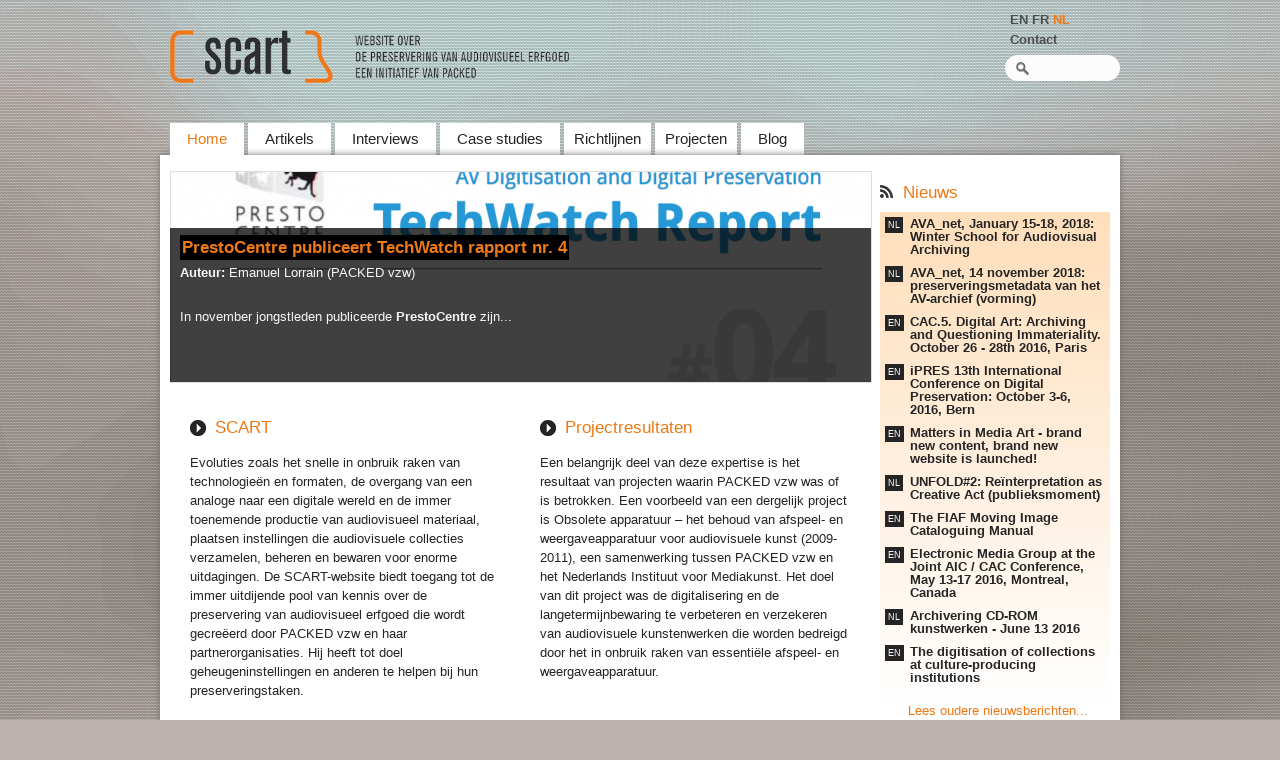

--- FILE ---
content_type: text/html; charset=utf-8
request_url: https://www.scart.be/
body_size: 15781
content:
<!DOCTYPE html PUBLIC "-//W3C//DTD XHTML+RDFa 1.0//EN" "http://www.w3.org/MarkUp/DTD/xhtml-rdfa-1.dtd">
<html xmlns="http://www.w3.org/1999/xhtml" xml:lang="nl" version="XHTML+RDFa 1.0" dir="ltr"
  xmlns:fb="http://www.facebook.com/2008/fbml"
  xmlns:content="http://purl.org/rss/1.0/modules/content/"
  xmlns:dc="http://purl.org/dc/terms/"
  xmlns:foaf="http://xmlns.com/foaf/0.1/"
  xmlns:og="http://ogp.me/ns#"
  xmlns:rdfs="http://www.w3.org/2000/01/rdf-schema#"
  xmlns:sioc="http://rdfs.org/sioc/ns#"
  xmlns:sioct="http://rdfs.org/sioc/types#"
  xmlns:skos="http://www.w3.org/2004/02/skos/core#"
  xmlns:xsd="http://www.w3.org/2001/XMLSchema#">

<head profile="http://www.w3.org/1999/xhtml/vocab">
  <meta http-equiv="Content-Type" content="text/html; charset=utf-8" />
<meta name="Generator" content="Drupal 7 (http://drupal.org)" />
<link rel="alternate" type="application/rss+xml" title="Scart - a website on audiovisual heritage by packed RSS" href="https://www.scart.be/?q=nl/rss.xml" />
<link rel="shortcut icon" href="https://www.scart.be/sites/all/themes/blacksea/favicon.ico" type="image/vnd.microsoft.icon" />
  <title>Scart - a website on audiovisual heritage by packed</title>
  <style type="text/css" media="all">
@import url("https://www.scart.be/modules/system/system.base.css?qvxspg");
@import url("https://www.scart.be/modules/system/system.menus.css?qvxspg");
@import url("https://www.scart.be/modules/system/system.messages.css?qvxspg");
@import url("https://www.scart.be/modules/system/system.theme.css?qvxspg");
</style>
<style type="text/css" media="all">
@import url("https://www.scart.be/sites/all/modules/views_slideshow/views_slideshow.css?qvxspg");
@import url("https://www.scart.be/misc/ui/jquery.ui.core.css?qvxspg");
@import url("https://www.scart.be/misc/ui/jquery.ui.theme.css?qvxspg");
@import url("https://www.scart.be/misc/ui/jquery.ui.accordion.css?qvxspg");
</style>
<style type="text/css" media="all">
@import url("https://www.scart.be/modules/aggregator/aggregator.css?qvxspg");
@import url("https://www.scart.be/modules/book/book.css?qvxspg");
@import url("https://www.scart.be/sites/all/modules/cest_display/cest_display_style.css?qvxspg");
@import url("https://www.scart.be/modules/comment/comment.css?qvxspg");
@import url("https://www.scart.be/modules/field/theme/field.css?qvxspg");
@import url("https://www.scart.be/sites/all/modules/footnotes/footnotes.css?qvxspg");
@import url("https://www.scart.be/modules/node/node.css?qvxspg");
@import url("https://www.scart.be/modules/search/search.css?qvxspg");
@import url("https://www.scart.be/modules/user/user.css?qvxspg");
@import url("https://www.scart.be/modules/forum/forum.css?qvxspg");
@import url("https://www.scart.be/sites/all/modules/views/css/views.css?qvxspg");
@import url("https://www.scart.be/sites/all/modules/ckeditor/css/ckeditor.css?qvxspg");
</style>
<style type="text/css" media="all">
@import url("https://www.scart.be/sites/all/modules/ctools/css/ctools.css?qvxspg");
@import url("https://www.scart.be/sites/all/modules/lightbox2/css/lightbox.css?qvxspg");
@import url("https://www.scart.be/sites/all/modules/views_slideshow/contrib/views_slideshow_cycle/views_slideshow_cycle.css?qvxspg");
@import url("https://www.scart.be/modules/locale/locale.css?qvxspg");
@import url("https://www.scart.be/sites/all/themes/blacksea/css/default.css?qvxspg");
@import url("https://www.scart.be/sites/all/themes/blacksea/css/style1.css?qvxspg");
@import url("https://www.scart.be/sites/all/themes/blacksea/css/custom.css?qvxspg");
</style>
<style type="text/css" media="all">
@import url("https://www.scart.be/sites/all/themes/blacksea/css/font-awesome.css?qvxspg");
@import url("https://www.scart.be/sites/all/themes/blacksea/css/font-awesome-ie7.css?qvxspg");
@import url("https://www.scart.be/sites/all/themes/blacksea/css/colorbox.css?qvxspg");
@import url("https://www.scart.be/sites/all/themes/blacksea/css/jquery.capty.css?qvxspg");
</style>
  
  <script type="text/javascript">

  var _gaq = _gaq || [];
  _gaq.push(['_setAccount', 'UA-35952657-1']);
  _gaq.push(['_setDomainName', 'scart.be']);
  _gaq.push(['_trackPageview']);

  (function() {
    var ga = document.createElement('script'); ga.type = 'text/javascript'; ga.async = true;
    ga.src = ('https:' == document.location.protocol ? 'https://ssl' : 'http://www') + '.google-analytics.com/ga.js';
    var s = document.getElementsByTagName('script')[0]; s.parentNode.insertBefore(ga, s);
  })();

</script>
  
  <script type="text/javascript" src="https://www.scart.be/misc/jquery.js?v=1.4.4"></script>
<script type="text/javascript" src="https://www.scart.be/misc/jquery.once.js?v=1.2"></script>
<script type="text/javascript" src="https://www.scart.be/misc/drupal.js?qvxspg"></script>
<script type="text/javascript" src="https://www.scart.be/misc/ui/jquery.ui.core.min.js?v=1.8.7"></script>
<script type="text/javascript" src="https://www.scart.be/misc/ui/jquery.ui.widget.min.js?v=1.8.7"></script>
<script type="text/javascript" src="https://www.scart.be/sites/all/modules/views_slideshow/js/views_slideshow.js?v=1.0"></script>
<script type="text/javascript" src="https://www.scart.be/misc/jquery.cookie.js?v=1.0"></script>
<script type="text/javascript" src="https://www.scart.be/misc/jquery.form.js?v=2.52"></script>
<script type="text/javascript" src="https://www.scart.be/misc/ui/jquery.ui.accordion.min.js?v=1.8.7"></script>
<script type="text/javascript" src="https://www.scart.be/misc/ajax.js?v=7.59"></script>
<script type="text/javascript" src="https://www.scart.be/sites/all/themes/blacksea/js/scripts.js?qvxspg"></script>
<script type="text/javascript" src="https://www.scart.be/sites/all/modules/lightbox2/js/lightbox.js?1768962906"></script>
<script type="text/javascript" src="https://www.scart.be/sites/all/libraries/jquery.cycle/jquery.cycle.all.js?qvxspg"></script>
<script type="text/javascript" src="https://www.scart.be/sites/all/modules/views_slideshow/contrib/views_slideshow_cycle/js/views_slideshow_cycle.js?qvxspg"></script>
<script type="text/javascript" src="https://www.scart.be/sites/all/modules/views/js/base.js?qvxspg"></script>
<script type="text/javascript" src="https://www.scart.be/misc/progress.js?v=7.59"></script>
<script type="text/javascript" src="https://www.scart.be/sites/all/modules/views/js/ajax_view.js?qvxspg"></script>
<script type="text/javascript">
<!--//--><![CDATA[//><!--
jQuery(document).ready(function(){jQuery("#accordion").accordion();});
//--><!]]>
</script>
<script type="text/javascript" src="https://www.scart.be/sites/all/themes/blacksea/js/superfish.js?qvxspg"></script>
<script type="text/javascript">
<!--//--><![CDATA[//><!--
jQuery.extend(Drupal.settings, {"basePath":"\/","pathPrefix":"nl\/","wysiwyg":{"configs":{"tinymce":{"format2":{"forced_root_block":false,"force_br_newlines":true,"force_p_newlines":false}}}},"ajaxPageState":{"theme":"blacksea","theme_token":"OlQgcdU1V-tPJYxLodE65Sj2dc5RyE24XK17RXkdjok","js":{"0":1,"misc\/jquery.js":1,"misc\/jquery.once.js":1,"misc\/drupal.js":1,"misc\/ui\/jquery.ui.core.min.js":1,"misc\/ui\/jquery.ui.widget.min.js":1,"sites\/all\/modules\/views_slideshow\/js\/views_slideshow.js":1,"misc\/jquery.cookie.js":1,"misc\/jquery.form.js":1,"misc\/ui\/jquery.ui.accordion.min.js":1,"misc\/ajax.js":1,"sites\/all\/themes\/blacksea\/js\/scripts.js":1,"sites\/all\/modules\/lightbox2\/js\/lightbox.js":1,"sites\/all\/libraries\/jquery.cycle\/jquery.cycle.all.js":1,"sites\/all\/modules\/views_slideshow\/contrib\/views_slideshow_cycle\/js\/views_slideshow_cycle.js":1,"sites\/all\/modules\/views\/js\/base.js":1,"misc\/progress.js":1,"sites\/all\/modules\/views\/js\/ajax_view.js":1,"1":1,"sites\/all\/themes\/blacksea\/js\/superfish.js":1},"css":{"modules\/system\/system.base.css":1,"modules\/system\/system.menus.css":1,"modules\/system\/system.messages.css":1,"modules\/system\/system.theme.css":1,"sites\/all\/modules\/views_slideshow\/views_slideshow.css":1,"misc\/ui\/jquery.ui.core.css":1,"misc\/ui\/jquery.ui.theme.css":1,"misc\/ui\/jquery.ui.accordion.css":1,"modules\/aggregator\/aggregator.css":1,"modules\/book\/book.css":1,"sites\/all\/modules\/cest_display\/cest_display_style.css":1,"modules\/comment\/comment.css":1,"modules\/field\/theme\/field.css":1,"sites\/all\/modules\/footnotes\/footnotes.css":1,"modules\/node\/node.css":1,"modules\/search\/search.css":1,"modules\/user\/user.css":1,"modules\/forum\/forum.css":1,"sites\/all\/modules\/views\/css\/views.css":1,"sites\/all\/modules\/ckeditor\/css\/ckeditor.css":1,"sites\/all\/modules\/ctools\/css\/ctools.css":1,"sites\/all\/modules\/lightbox2\/css\/lightbox.css":1,"sites\/all\/modules\/views_slideshow\/contrib\/views_slideshow_cycle\/views_slideshow_cycle.css":1,"modules\/locale\/locale.css":1,"sites\/all\/themes\/blacksea\/css\/default.css":1,"sites\/all\/themes\/blacksea\/css\/style1.css":1,"sites\/all\/themes\/blacksea\/css\/custom.css":1,"sites\/all\/themes\/blacksea\/css\/font-awesome.css":1,"sites\/all\/themes\/blacksea\/css\/font-awesome-ie7.css":1,"sites\/all\/themes\/blacksea\/css\/colorbox.css":1,"sites\/all\/themes\/blacksea\/css\/jquery.capty.css":1}},"lightbox2":{"rtl":"0","file_path":"\/(\\w\\w\/)public:\/","default_image":"\/sites\/all\/modules\/lightbox2\/images\/brokenimage.jpg","border_size":10,"font_color":"000","box_color":"fff","top_position":"","overlay_opacity":"0.8","overlay_color":"000","disable_close_click":true,"resize_sequence":0,"resize_speed":400,"fade_in_speed":400,"slide_down_speed":600,"use_alt_layout":false,"disable_resize":false,"disable_zoom":false,"force_show_nav":false,"show_caption":true,"loop_items":false,"node_link_text":"View Image Details","node_link_target":false,"image_count":"Image !current of !total","video_count":"Video !current of !total","page_count":"Page !current of !total","lite_press_x_close":"press \u003Ca href=\u0022#\u0022 onclick=\u0022hideLightbox(); return FALSE;\u0022\u003E\u003Ckbd\u003Ex\u003C\/kbd\u003E\u003C\/a\u003E to close","download_link_text":"","enable_login":false,"enable_contact":false,"keys_close":"c x 27","keys_previous":"p 37","keys_next":"n 39","keys_zoom":"z","keys_play_pause":"32","display_image_size":"original","image_node_sizes":"()","trigger_lightbox_classes":"","trigger_lightbox_group_classes":"","trigger_slideshow_classes":"","trigger_lightframe_classes":"","trigger_lightframe_group_classes":"","custom_class_handler":0,"custom_trigger_classes":"","disable_for_gallery_lists":true,"disable_for_acidfree_gallery_lists":true,"enable_acidfree_videos":true,"slideshow_interval":5000,"slideshow_automatic_start":true,"slideshow_automatic_exit":true,"show_play_pause":true,"pause_on_next_click":false,"pause_on_previous_click":true,"loop_slides":false,"iframe_width":600,"iframe_height":400,"iframe_border":1,"enable_video":false},"viewsSlideshow":{"clone_of_slide-block_1":{"methods":{"goToSlide":["viewsSlideshowPager","viewsSlideshowSlideCounter","viewsSlideshowCycle"],"nextSlide":["viewsSlideshowPager","viewsSlideshowSlideCounter","viewsSlideshowCycle"],"pause":["viewsSlideshowControls","viewsSlideshowCycle"],"play":["viewsSlideshowControls","viewsSlideshowCycle"],"previousSlide":["viewsSlideshowPager","viewsSlideshowSlideCounter","viewsSlideshowCycle"],"transitionBegin":["viewsSlideshowPager","viewsSlideshowSlideCounter"],"transitionEnd":[]},"paused":0}},"viewsSlideshowCycle":{"#views_slideshow_cycle_main_clone_of_slide-block_1":{"num_divs":20,"id_prefix":"#views_slideshow_cycle_main_","div_prefix":"#views_slideshow_cycle_div_","vss_id":"clone_of_slide-block_1","effect":"fade","transition_advanced":0,"timeout":5000,"speed":700,"delay":0,"sync":1,"random":0,"pause":1,"pause_on_click":0,"play_on_hover":0,"action_advanced":0,"start_paused":0,"remember_slide":0,"remember_slide_days":1,"pause_in_middle":0,"pause_when_hidden":0,"pause_when_hidden_type":"full","amount_allowed_visible":"","nowrap":0,"pause_after_slideshow":0,"fixed_height":1,"items_per_slide":1,"wait_for_image_load":1,"wait_for_image_load_timeout":3000,"cleartype":0,"cleartypenobg":0,"advanced_options":"{}"}},"views":{"ajax_path":"\/?q=nl\/views\/ajax","ajaxViews":{"views_dom_id:e9fe425eba69ba03bb15b9dda2b2fd55":{"view_name":"frontpage_articles","view_display_id":"block","view_args":"","view_path":"node","view_base_path":null,"view_dom_id":"e9fe425eba69ba03bb15b9dda2b2fd55","pager_element":0}}},"urlIsAjaxTrusted":{"\/?q=nl\/views\/ajax":true,"\/":true}});
//--><!]]>
</script>
  
  <script src="https://ajax.googleapis.com/ajax/libs/jquery/1.4.2/jquery.min.js" type="text/javascript"></script>
  <script src="sites/all/themes/blacksea/js/jquery.colorbox.js" type="text/javascript"></script>
    <script src="sites/all/themes/blacksea/js/jquery.capty.js" type="text/javascript"></script>

<script type="text/javascript">
 

$(document).ready(function() {
   //merge footnotes
   $('.field-name-field-introduction .footnotes').clone().insertBefore('.footnotes:last');
   $('.field-name-field-introduction .footnotes').remove();
   $('.footnotes:eq(1)').css("border","none");
   
   $('#main-menu .active').parent().css({'z-index':'100','position':'relative'});
   $('#main-menu .superfish .superfish .active').parent().css({'z-index':'0','position':'static'});

   
   if($('body').is('.node-type-interview-scart')){
   	$(".superfish a:contains('Interviews'), .superfish a:contains('Entretiens')").css({'color':'#ED7914'}).parent().addClass('active-menu').css({'z-index':'100','position':'relative'});
   }
   if($('body').is('.node-type-scart-article')){
   	$(".superfish a:contains('Articles'), .superfish a:contains('Artikels')").css({'color':'#ED7914'}).parent().addClass('active-menu').css({'z-index':'100','position':'relative'});
   }
   if($('body').is('.node-type-case-study')){
   	$(".superfish a:contains('Case studies'), .superfish a:contains('Études de cas')").css({'color':'#ED7914'}).parent().addClass('active-menu').css({'z-index':'100','position':'relative'});
   }
   /* no anchor, but span */
   if($('body').is('.page-node-157, .page-node-159, .page-node-161')){
   	$(".superfish span:contains('Projets'), .superfish span:contains('Projects'), .superfish span:contains('Projecten')").css({'color':'#ED7914'}).parent().css({'z-index':'100','position':'relative'});
   }
   if($('body').is('.node-type-book')){
   	$(".superfish span:contains('Guidelines'), .superfish span:contains('Richtlijnen'), .superfish span:contains('Guides')").css({'color':'#ED7914'}).parent().css({'z-index':'100','position':'relative'});
   }
   
   $(".scartshow_intro a:contains('+++')").css('display','none');
   
   // languages =>
   if($('body').is('.i18n-nl')){
   	$("a:contains('+++')").text('Lees meer').addClass('scart_more');
   	$("#frontpage_list .view-footer a:contains('archive++')").text('Lees oudere nieuwsberichten...');
   }
   else if($('body').is('.i18n-fr')){
   	$("a:contains('+++')").text('Lire la suite').addClass('scart_more');;
   	$("#frontpage_list .view-footer a:contains('archive++')").text('Voir les anciennes actualités...');
   }
   else if($('body').is('.i18n-en')){
   	$("a:contains('+++')").text('Read more').addClass('scart_more');
   	$("#frontpage_list .view-footer a:contains('archive++')").text('Read older news items ...');

   } 
   
  
  	$(".scart-news-created:contains('English'), .scart-news-created:contains('Engels')").text('EN');
    $(".scart-news-created:contains('Dutch'), .scart-news-created:contains('Nederlands')").text('NL');
    $(".scart-news-created:contains('French'), .scart-news-created:contains('Frans')").text('FR');
   
  
  // geen lightbox in sidebar ...   
  $('.sidebar-second-inner a.original_image').removeClass('original_image').removeAttr('href'); 
  
  // lightbox mbv colorbox
  $("a.original_image").click(function(event) {
   event.preventDefault();
  	
 	$(this).colorbox({ opacity:0.5 , rel:'group1' });
    
	}); 
  
  // replaces html entities in alt tags
  $('.node img[rel$="lightbox"]').each(function() { 
    	var alt = $(this).attr('alt'); 
    	alt = alt.replace(/&lt;/g,"<");
    	alt = alt.replace(/&gt;/g,">");
    	$(this).attr('alt', alt);	
	});
  // remove lightbox from logos sidebar

	
  // captions mbv capty
   $('.node-type-interview-scart img[rel$="lightbox"], .node-type-guidelines img[rel$="lightbox"],   .node-type-scart-article img[rel$="lightbox"], .node-type-case-study img[rel$="lightbox"], .node-type-news img[rel$="lightbox"]').capty(
   	{
   		height:   70
   	}
   );
   // no captions in sidebar
   $('.sidebar-second-inner div.capty-caption').removeClass('capty-caption').text(' ').attr('style',''); 
   $('.sidebar-second-inner div.capty-image').removeClass('capty-image'); 
   $('.sidebar-second-inner div.capty-wrapper').removeClass('capty-wrapper').attr('style',''); 
   
   
  
  $('#frontpage_list .block-title').prepend('<a id="rss-link" href="http://www.scart.be/?q=rss-nieuws.xml"><i class="icon-rss"></i></a>');
  
  //show obsolete equipment block
  if ($(".node-type-interview-scart .taxonomy a:contains('obsolete equipment'), .node-type-interview-scart .taxonomy a:contains('obsolete_equipment')").length) {
  	$('#logo-OE').css('display','block');
  } 
  
 });
</script>
  
 

	<script type="text/javascript">
		jQuery(document).ready(function(){
	$('.accordion2 .head').click(function() {
		$(this).next().toggle('slow');
		return false;
	}).next().hide();
});
	</script>

	
     
  <style type="text/css">
  body { font-family: Arial, Helvetica, sans-serif; font-size: 0.8em; } 
</style>
  
<style type="text/css">
  
      .width-wrapper { width: 960px; }
		#slideshow  .views-field-title { max-width: 960px; }
		#slideshow  .views-field-body { max-width: 960px; }
		
    
/*-- No Sidebars --*/  
  
  body.no-sidebars #main-content { 
    width: 960px; 
  }
  
/*-- Two Sidebars --*/  
  
  body.two-sidebars #main-content { 
    width: 500px; 
	  margin: 0 -680px 0 180px; 
  }

  body.two-sidebars #main-content-inner { 
    padding-left: 0px; 
  }

  body.two-sidebars .sidebar-first { 
    margin-left: 0;
    margin-right: -180px;
    width: 180px; 
  }

  body.two-sidebars .sidebar-second { 
    margin-left: 680px;
    margin-right: -960px;
    width: 280px; 
  }

/*-- Left Sidebar --*/  

  body.sidebar-first #main-content { 
    width: 780px;
    margin-left: 180px; 
    margin-right: -960px; 
  }
  
  body.sidebar-first .sidebar-first { 
    margin-left: 0;
    margin-right: -180px;
    width: 180px; 
  }
  
/*-- Right Sidebar --*/  
  
  body.sidebar-second #main-content { 
    width: 680px;
	margin-left: 0;
    margin-right: -680px; 
  }
  
  body.sidebar-second .sidebar-second { 
    margin-left: 680px;
    margin-right: -960px;
    width: 280px; 
  }

</style>

	


</head>
<body class="html front not-logged-in no-sidebars page-node i18n-nl" >
  
  <div id="skip-link">
    <a href="#main-content" class="element-invisible element-focusable">Skip to main content</a>
  </div>
  
       
  	  <div id="page-wrapper"><div id="page-wrapper-inner">

<!-- User Menu -->
            

 
<div id="header-slideshow-wrapper">

<!-- Header --> 
    <div id="header-wrapper"> 
    <!-- TODO<div id="scart_red2">
    	
    </div>-->
    <div class="width-wrapper"><div class="header-wrapper-inner clearfix">
      
              <div id="site-logo">
          	
       <a href="/?q=nl"><img src="sites/all/themes/blacksea/images/logo_scart_website_nl_79.png" alt="logo SCART - Website over de preservaring van audiovisueel erfgoed - een initiatief van PACKED vzw"/></a> 	
          
        </div>
      	 
    
       
      
            
          
      
      
<!-- Logo/Primary-Links/Search -->	

    
   <div id="header_box_scart">
   	<div id="header_box_scart_inner">
          <div id="language_switcher_scart" class="language_switcher_scart"><div class="section">
          <div class="region region-language-switcher-scart">
    <div id="block-locale-language" class="block block-locale"><div class="block-inner clearfix">

   
      
  <div class="content"><div class="content-inner">
    <ul class="language-switcher-locale-url"><li class="en first"><a href="/?q=en" class="language-link" xml:lang="en">EN</a></li>
<li class="fr"><a href="/?q=fr" class="language-link" xml:lang="fr">FR</a></li>
<li class="nl last active"><a href="/?q=nl" class="language-link active" xml:lang="nl">NL</a></li>
</ul>  </div></div>

</div></div> <!-- /block-inner, /block -->  </div>
      </div></div> <!-- /.section, /#sidebar-first -->
        <div id="search-box">
	  <div class="region region-search-box-scart">
    <div id="block-search-form" class="block block-search"><div class="block-inner clearfix">

   
      
  <div class="content"><div class="content-inner">
    <form action="/" method="post" id="search-block-form" accept-charset="UTF-8"><div><div class="container-inline">
      <h2 class="element-invisible">Search form</h2>
    <div class="form-item form-type-textfield form-item-search-block-form">
  <label class="element-invisible" for="edit-search-block-form--2">Zoeken </label>
 <input title="Enter the terms you wish to search for." type="text" id="edit-search-block-form--2" name="search_block_form" value="" size="15" maxlength="128" class="form-text" />
</div>
<div class="form-actions form-wrapper" id="edit-actions"><input type="submit" id="edit-submit" name="op" value="Zoeken" class="form-submit" /></div><input type="hidden" name="form_build_id" value="form-aSv3GFaO-Saua41s15pAEydvI0NBmZ7o9evDAbsjDg8" />
<input type="hidden" name="form_id" value="search_block_form" />
</div>
</div></form>  </div></div>

</div></div> <!-- /block-inner, /block -->  </div>
    </div>
    <div id="contact_scart">
    <a href="https://meemoo.be/en/Contact" target="_blank">Contact</a>
	</div>
   </div>
   </div>
    
    
    
    </div></div></div><!-- /header-wrapper -->   
   
</div>   
    

<!-- Top User Regions -->
		
    
<!-- Middle Wrapper -->  

    <div id="middle-wrapper">
			     
        <div id="main-menu">
            <div class="region region-main-menu">
    <div id="block-system-main-menu" class="block block-system block-menu"><div class="block-inner clearfix">

   
        <h3 class="title block-title"><span>Main menu</span></h3>
      
  <div class="content"><div class="content-inner">
    <ul class="menu"><li class="first leaf"><a href="/?q=nl" title="" class="active">Home</a></li>
<li class="leaf"><a href="/?q=nl/scart-articles" title="">Artikels</a></li>
<li class="leaf"><a href="/?q=nl/interview-page" title="">Interviews</a></li>
<li class="leaf"><a href="/?q=nl/case-studies" title="">Case studies</a></li>
<li class="expanded nolink"><span>Richtlijnen</span><ul class="menu"><li class="first last leaf"><a href="/?q=nl/content/imap-preserveringshandboek">imap preserveringshandboek</a></li>
</ul></li>
<li class="expanded nolink"><span>Projecten</span><ul class="menu"><li class="first leaf"><a href="/?q=nl/node/1962" title="">Resurrection Lab</a></li>
<li class="leaf"><a href="/?q=nl/content/samenwerking-viaa" title="">Samenwerking VIAA</a></li>
<li class="leaf"><a href="/?q=nl/content/digitising-contemporary-art">Digitising Contemporary Art</a></li>
<li class="leaf"><a href="/?q=nl/content/obsolete-apparatuur">Obsolete apparatuur</a></li>
<li class="leaf"><a href="/?q=nl/content/archipel">Archipel</a></li>
<li class="leaf"><a href="/?q=nl/content/videowerk-danny-matthys" title="Videowerk Danny Matthys">Videowerk Danny Matthys</a></li>
<li class="last leaf"><a href="/?q=nl/content/office-baroque">Office Baroque</a></li>
</ul></li>
<li class="last leaf"><a href="https://www.scart.be/blog" title="">Blog</a></li>
</ul>  </div></div>

</div></div> <!-- /block-inner, /block -->  </div>
        </div>
       
    	<div class="width-wrapper clearfix">	  

     	<!-- Slideshow Region -->
 	<div id="main-content-inner">
 		
 	      <div id="frontpage_list" class="frontpage_list">
      	<div id="frontpage-list-inner">
          <div class="region region-frontpage-list">
    <div id="block-views-frontpage_articles-block" class="block block-views"><div class="block-inner clearfix">

   
        <h3 class="title block-title"><span>Nieuws</span></h3>
      
  <div class="content"><div class="content-inner">
    <div class="view view-frontpage-articles view-id-frontpage_articles view-display-id-block front-articles view-dom-id-e9fe425eba69ba03bb15b9dda2b2fd55">
        
  
  
      <div class="view-content">
        <div class="views-row views-row-1 views-row-odd views-row-first scart-news-item">
      
  <div class="views-field views-field-language">        <span class="field-content"><span class="scart-news-title scart-news-title-icon"><span class="scart-news-created">(Nederlands)</span></span> <div class="scart-news-title scart-news-title-value"><a href="/?q=nl/content/avanet-january-15-18-2018-winter-school-audiovisual-archiving">AVA_net, January 15-18, 2018: Winter School for Audiovisual Archiving</a> </div></span>  </div>  </div>
  <div class="views-row views-row-2 views-row-even scart-news-item">
      
  <div class="views-field views-field-language">        <span class="field-content"><span class="scart-news-title scart-news-title-icon"><span class="scart-news-created">(Nederlands)</span></span> <div class="scart-news-title scart-news-title-value"><a href="/?q=nl/content/avanet-14-november-2018-preserveringsmetadata-van-het-av-archief-vorming">AVA_net, 14 november 2018: preserveringsmetadata van het AV-archief (vorming)</a> </div></span>  </div>  </div>
  <div class="views-row views-row-3 views-row-odd scart-news-item">
      
  <div class="views-field views-field-language">        <span class="field-content"><span class="scart-news-title scart-news-title-icon"><span class="scart-news-created">(Engels)</span></span> <div class="scart-news-title scart-news-title-value"><a href="/?q=en/content/cac5-digital-art-archiving-and-questioning-immateriality-october-26-28th-2016-paris">CAC.5. Digital Art: Archiving and Questioning Immateriality. October 26 - 28th 2016, Paris</a> </div></span>  </div>  </div>
  <div class="views-row views-row-4 views-row-even scart-news-item">
      
  <div class="views-field views-field-language">        <span class="field-content"><span class="scart-news-title scart-news-title-icon"><span class="scart-news-created">(Engels)</span></span> <div class="scart-news-title scart-news-title-value"><a href="/?q=en/content/ipres-13th-international-conference-digital-preservation-october-3-6-2016-bern">iPRES 13th International Conference on Digital Preservation: October 3-6, 2016, Bern</a> </div></span>  </div>  </div>
  <div class="views-row views-row-5 views-row-odd scart-news-item">
      
  <div class="views-field views-field-language">        <span class="field-content"><span class="scart-news-title scart-news-title-icon"><span class="scart-news-created">(Engels)</span></span> <div class="scart-news-title scart-news-title-value"><a href="/?q=en/content/matters-media-art-brand-new-content-brand-new-website-launched">Matters in Media Art - brand new content, brand new website is launched!</a> </div></span>  </div>  </div>
  <div class="views-row views-row-6 views-row-even scart-news-item">
      
  <div class="views-field views-field-language">        <span class="field-content"><span class="scart-news-title scart-news-title-icon"><span class="scart-news-created">(Nederlands)</span></span> <div class="scart-news-title scart-news-title-value"><a href="/?q=nl/content/unfold2-re%C3%AFnterpretation-creative-act-publieksmoment">UNFOLD#2: Reïnterpretation as Creative Act (publieksmoment)</a> </div></span>  </div>  </div>
  <div class="views-row views-row-7 views-row-odd scart-news-item">
      
  <div class="views-field views-field-language">        <span class="field-content"><span class="scart-news-title scart-news-title-icon"><span class="scart-news-created">(Engels)</span></span> <div class="scart-news-title scart-news-title-value"><a href="/?q=en/content/fiaf-moving-image-cataloguing-manual">The FIAF Moving Image Cataloguing Manual</a> </div></span>  </div>  </div>
  <div class="views-row views-row-8 views-row-even scart-news-item">
      
  <div class="views-field views-field-language">        <span class="field-content"><span class="scart-news-title scart-news-title-icon"><span class="scart-news-created">(Engels)</span></span> <div class="scart-news-title scart-news-title-value"><a href="/?q=en/content/electronic-media-group-joint-aic-cac-conference-may-13-17-2016-montreal-canada">Electronic Media Group at the Joint AIC / CAC Conference, May 13-17 2016, Montreal, Canada</a> </div></span>  </div>  </div>
  <div class="views-row views-row-9 views-row-odd scart-news-item">
      
  <div class="views-field views-field-language">        <span class="field-content"><span class="scart-news-title scart-news-title-icon"><span class="scart-news-created">(Nederlands)</span></span> <div class="scart-news-title scart-news-title-value"><a href="/?q=nl/content/archivering-cd-rom-kunstwerken-june-13-2016">Archivering CD-ROM kunstwerken - June 13 2016</a> </div></span>  </div>  </div>
  <div class="views-row views-row-10 views-row-even views-row-last scart-news-item">
      
  <div class="views-field views-field-language">        <span class="field-content"><span class="scart-news-title scart-news-title-icon"><span class="scart-news-created">(Engels)</span></span> <div class="scart-news-title scart-news-title-value"><a href="/?q=en/content/digitisation-collections-culture-producing-institutions">The digitisation of collections at culture-producing institutions</a> </div></span>  </div>  </div>
    </div>
  
  
  
  
      <div class="view-footer">
      <p><a href="http://www.scart.be/?q=rss-nieuws.xml">archive++</a></p>
    </div>
  
  
</div>  </div></div>

</div></div> <!-- /block-inner, /block -->  </div>
      </div>
      </div><!-- /.section, /#sidebar-first -->
     
   


 	<div id="frontpage-container">
 	 		
      <div id="slideshow"><div class="slideshow-inner clearfix">     
          <div class="region region-slideshow">
    <div id="block-views-clone_of_slide-block" class="block block-views"><div class="block-inner clearfix">

   
        <h3 class="title block-title"><span>slide</span></h3>
      
  <div class="content"><div class="content-inner">
    <div class="view view-clone-of-slide view-id-clone_of_slide view-display-id-block scartshow view-dom-id-cb316c69e9c65f0f4cf3cfeec20fcfad">
        
  
  
      <div class="view-content">
      
  <div class="skin-default">
    
    <div id="views_slideshow_cycle_main_clone_of_slide-block_1" class="views_slideshow_cycle_main views_slideshow_main"><div id="views_slideshow_cycle_teaser_section_clone_of_slide-block_1" class="views-slideshow-cycle-main-frame views_slideshow_cycle_teaser_section">
  <div id="views_slideshow_cycle_div_clone_of_slide-block_1_0" class="views-slideshow-cycle-main-frame-row views_slideshow_cycle_slide views_slideshow_slide views-row-1 views-row-first views-row-odd" >
  <div class="views-slideshow-cycle-main-frame-row-item views-row views-row-0 views-row-odd views-row-first">
    
  <div class="views-field views-field-field-article-image">        <div class="field-content scartshow_image"><img typeof="foaf:Image" src="https://www.scart.be/sites/default/files/styles/image700x210/public/capture_decran_2017-02-14_a_11.36.20.png?itok=4SoIWUmw" width="700" height="210" alt="PrestoCentre TechWatch Report Cover." title="PrestoCentre TechWatch Report Cover." /></div>  </div>  
  <div class="views-field views-field-field-introduction">        <div class="field-content scartshow_intro"><div class="slideshow_introduction"><div class="slideshow_title"><a href="/?q=nl/content/prestocentre-publiceert-techwatch-rapport-nr%C2%A04">PrestoCentre publiceert TechWatch rapport nr. 4</a></div><p><strong>Auteur:</strong> Emanuel Lorrain (PACKED vzw)</p>
<p> </p>
<p>In november jongstleden publiceerde <a href="https://www.prestocentre.org/">PrestoCentre</a> zijn...</p></div></div>  </div></div>
</div>
<div id="views_slideshow_cycle_div_clone_of_slide-block_1_1" class="views-slideshow-cycle-main-frame-row views_slideshow_cycle_slide views_slideshow_slide views-row-2 views_slideshow_cycle_hidden views-row-even" >
  <div class="views-slideshow-cycle-main-frame-row-item views-row views-row-0 views-row-odd">
    
  <div class="views-field views-field-field-article-image">        <div class="field-content scartshow_image"><img typeof="foaf:Image" src="https://cb593ca2274aa1e79b84-e535f07f3766decb604a06a661a89f06.ssl.cf3.rackcdn.com/styles/image700x210/rcf/interviews/chatonsky_slideshow.jpg?itok=_p3wiMT8" width="700" height="210" alt="Installation view of &#039;My Hard Drive Experiencing Some Strange Noises&#039; (2007) by Grégory Chatonsky. Credits: chatonsky.net." title="Installation view of &#039;My Hard Drive Experiencing Some Strange Noises&#039; (2007) by Grégory Chatonsky. Credits: chatonsky.net." /></div>  </div>  
  <div class="views-field views-field-field-introduction">        <div class="field-content scartshow_intro"><div class="slideshow_introduction"><div class="slideshow_title"><a href="/?q=nl/content/interview-met-gr%C3%A9gory-chatonsky">Interview met Grégory Chatonsky</a></div><p><strong>Galerie de La Reine, Brussels, June </strong><strong>22, </strong><strong>2012</strong></p>
<p> </p>
<p>Grégory Chatonsky is a French artist who was born in Paris in 1971 and who works mainly with computer technology and the Internet. After studying philosophy at Paris-...</p></div></div>  </div></div>
</div>
<div id="views_slideshow_cycle_div_clone_of_slide-block_1_2" class="views-slideshow-cycle-main-frame-row views_slideshow_cycle_slide views_slideshow_slide views-row-3 views_slideshow_cycle_hidden views-row-odd" >
  <div class="views-slideshow-cycle-main-frame-row-item views-row views-row-0 views-row-odd">
    
  <div class="views-field views-field-field-article-image">        <div class="field-content scartshow_image"><img typeof="foaf:Image" src="https://cb593ca2274aa1e79b84-e535f07f3766decb604a06a661a89f06.ssl.cf3.rackcdn.com/styles/image700x210/rcf/a_las_cinco_view.png?itok=F4vMZe80" width="700" height="210" alt="Installation view of &#039;A las cinco de la tarde&#039; by Marie-Jo Lafontaine. Picture: Marie-Jo Lafontaine." title="Installation view of &#039;A las cinco de la tarde&#039; by Marie-Jo Lafontaine. Installation view of &#039;A las cinco de la tarde&#039; by Marie-Jo Lafontaine. Picture: Marie-Jo Lafontaine." /></div>  </div>  
  <div class="views-field views-field-field-introduction">        <div class="field-content scartshow_intro"><div class="slideshow_introduction"><div class="slideshow_title"><a href="/?q=nl/content/case-study-report-las-cinco-de-la-tarde-1984-marie-jo-lafontaine">Case study report: A las cinco de la tarde (1984, Marie-Jo Lafontaine)</a></div><p><strong>Artist:</strong> Marie-Jo Lafontaine</p>
<p><strong>Title: </strong>A las cinco de la tarde</p>
<p><strong>Date of creation:</strong> 1984</p>
<p><strong>Type:</strong> Video installation</p>
<p><strong>...</strong></p></div></div>  </div></div>
</div>
<div id="views_slideshow_cycle_div_clone_of_slide-block_1_3" class="views-slideshow-cycle-main-frame-row views_slideshow_cycle_slide views_slideshow_slide views-row-4 views_slideshow_cycle_hidden views-row-even" >
  <div class="views-slideshow-cycle-main-frame-row-item views-row views-row-0 views-row-odd">
    
  <div class="views-field views-field-field-article-image">        <div class="field-content scartshow_image"><img typeof="foaf:Image" src="https://cb593ca2274aa1e79b84-e535f07f3766decb604a06a661a89f06.ssl.cf3.rackcdn.com/styles/image700x210/rcf/interviews/slideshow_dave_rice.png?itok=8GrMPkyP" width="700" height="210" alt="interview_with_dave_rice" title="interview_with_dave_rice" /></div>  </div>  
  <div class="views-field views-field-field-introduction">        <div class="field-content scartshow_intro"><div class="slideshow_introduction"><div class="slideshow_title"><a href="/?q=nl/content/interview-met-dave-rice-cuny">Interview met Dave Rice (CUNY)</a></div><p><strong>Barbican Centre, London, July 27, 2014 &amp; e-mail correspondence.</strong></p>
<p> </p>
<p>Dave Rice is an audiovisual archivist and consultant based in New York City. He has worked for broadcasters such as Democracy Now! and Channel 13, and organisations like amongst others...</p></div></div>  </div></div>
</div>
<div id="views_slideshow_cycle_div_clone_of_slide-block_1_4" class="views-slideshow-cycle-main-frame-row views_slideshow_cycle_slide views_slideshow_slide views-row-5 views_slideshow_cycle_hidden views-row-odd" >
  <div class="views-slideshow-cycle-main-frame-row-item views-row views-row-0 views-row-odd">
    
  <div class="views-field views-field-field-article-image">        <div class="field-content scartshow_image"><img typeof="foaf:Image" src="https://cb593ca2274aa1e79b84-e535f07f3766decb604a06a661a89f06.ssl.cf3.rackcdn.com/styles/image700x210/rcf/graph_0.png?itok=XpLBx_-7" width="700" height="210" alt="Een schematische voorstelling van de omzetting van een analoog naar een discreet signaal." title="Een schematische voorstelling van de omzetting van een analoog naar een discreet signaal." /></div>  </div>  
  <div class="views-field views-field-field-introduction">        <div class="field-content scartshow_intro"><div class="slideshow_introduction"><div class="slideshow_title"><a href="/?q=nl/content/kwaliteitscriteria-voor-gedigitaliseerde-audio">Kwaliteitscriteria voor gedigitaliseerde audio</a></div><p><strong>Auteur:</strong> Rony Vissers (PACKED vzw)</p>
<p><strong>Publicatiedatum:</strong> mei 2014</p>
<p> </p>
<p>De digitaliseringsfirma die in opdracht van VIAA de audiocassettes en 1/4" reel-to-reel audiotapes digitaliseert, gebruikt een PCM (...</p></div></div>  </div></div>
</div>
<div id="views_slideshow_cycle_div_clone_of_slide-block_1_5" class="views-slideshow-cycle-main-frame-row views_slideshow_cycle_slide views_slideshow_slide views-row-6 views_slideshow_cycle_hidden views-row-even" >
  <div class="views-slideshow-cycle-main-frame-row-item views-row views-row-0 views-row-odd">
    
  <div class="views-field views-field-field-article-image">        <div class="field-content scartshow_image"><img typeof="foaf:Image" src="https://cb593ca2274aa1e79b84-e535f07f3766decb604a06a661a89f06.ssl.cf3.rackcdn.com/styles/image700x210/rcf/open_reel_audio.png?itok=zvd-ZzEW" width="700" height="210" alt="An open reel 1/4&quot; audio tape and its box. Picture: AMSAB." title="An open reel 1/4&quot; audio tape and its box. Picture: AMSAB." /></div>  </div>  
  <div class="views-field views-field-field-introduction">        <div class="field-content scartshow_intro"><div class="slideshow_introduction"><div class="slideshow_title"><a href="/?q=nl/content/beknopte-handleiding-voor-het-identificeren-van-analoge-audiotapeformaten">Beknopte handleiding voor het identificeren van analoge audiotapeformaten</a></div><p><strong>Auteur: Emanuel Lorrain (PACKED vzw)</strong></p>
<p><strong>Publicatiedatum: augustus 2013</strong></p>
<p> </p>
<p>Terwijl de magnetische opname reeds werd uitgevonden op het einde van de...</p></div></div>  </div></div>
</div>
<div id="views_slideshow_cycle_div_clone_of_slide-block_1_6" class="views-slideshow-cycle-main-frame-row views_slideshow_cycle_slide views_slideshow_slide views-row-7 views_slideshow_cycle_hidden views-row-odd" >
  <div class="views-slideshow-cycle-main-frame-row-item views-row views-row-0 views-row-odd">
    
  <div class="views-field views-field-field-article-image">        <div class="field-content scartshow_image"><img typeof="foaf:Image" src="https://cb593ca2274aa1e79b84-e535f07f3766decb604a06a661a89f06.ssl.cf3.rackcdn.com/styles/image700x210/rcf/interviews/wro_4.jpg?itok=74mUdh33" width="700" height="210" alt="Video cassettes digitised within the framework of the DCA project (photograph: WRO Art Center)." title="Video cassettes digitised within the framework of the DCA project (photograph: WRO Art Center)." /></div>  </div>  
  <div class="views-field views-field-field-introduction">        <div class="field-content scartshow_intro"><div class="slideshow_introduction"><div class="slideshow_title"><a href="/?q=nl/content/interview-met-bartek-korzeniowski-wro">Interview met Bartek Korzeniowski (WRO)</a></div><p><strong>FARO, Brussels, February 14, 2013</strong></p>
<p> </p>
<p>WRO was founded in 1989 as an international festival of media art, which has surpassed its role of being just a cyclical event, and since 1998 has been operating as the WRO Center for Media Art...</p></div></div>  </div></div>
</div>
<div id="views_slideshow_cycle_div_clone_of_slide-block_1_7" class="views-slideshow-cycle-main-frame-row views_slideshow_cycle_slide views_slideshow_slide views-row-8 views_slideshow_cycle_hidden views-row-even" >
  <div class="views-slideshow-cycle-main-frame-row-item views-row views-row-0 views-row-odd">
    
  <div class="views-field views-field-field-article-image">        <div class="field-content scartshow_image"><img typeof="foaf:Image" src="https://cb593ca2274aa1e79b84-e535f07f3766decb604a06a661a89f06.ssl.cf3.rackcdn.com/styles/image700x210/rcf/office-baroque_004_0.jpg?itok=i_-sgmEt" width="700" height="210" alt="© Cherica Convents &amp; Roger Steylaerts" title="© Cherica Convents &amp; Roger Steylaerts" /></div>  </div>  
  <div class="views-field views-field-field-introduction">        <div class="field-content scartshow_intro"><div class="slideshow_introduction"><div class="slideshow_title"><a href="/?q=nl/content/case-study-rapport-de-digitalisering-en-restauratie-van-de-film-office-baroque-een-project">Case study rapport: De digitalisering en restauratie van de film 'Office Baroque, een project...</a></div><p><strong>Realisator:</strong> Cherica Convents &amp; Roger Steylaerts</p>
<p><strong>Titel:</strong> Office Baroque, een project van Gordon Matta-Clark...</p></div></div>  </div></div>
</div>
<div id="views_slideshow_cycle_div_clone_of_slide-block_1_8" class="views-slideshow-cycle-main-frame-row views_slideshow_cycle_slide views_slideshow_slide views-row-9 views_slideshow_cycle_hidden views-row-odd" >
  <div class="views-slideshow-cycle-main-frame-row-item views-row views-row-0 views-row-odd">
    
  <div class="views-field views-field-field-article-image">        <div class="field-content scartshow_image"><img typeof="foaf:Image" src="https://www.scart.be/sites/default/files/styles/image700x210/public/slideshow_rocky_tiger_2.png?itok=xdkp-baQ" width="700" height="210" alt="Jacques Charlier, Rocky Tiger, 1971, 16mm film, zwart/wit, mono geluid, 3 min. 48 sec." title="Jacques Charlier, Rocky Tiger, 1971, 16mm film, zwart/wit, mono geluid, 3 min. 48 sec." /></div>  </div>  
  <div class="views-field views-field-field-introduction">        <div class="field-content scartshow_intro"><div class="slideshow_introduction"><div class="slideshow_title"><a href="/?q=nl/content/case-study-rapport-de-digitalisering-van-rocky-tiger-jacques-charlier-1971">Case study rapport: De digitalisering van Rocky Tiger (Jacques Charlier, 1971)</a></div><p><strong>Realisator:</strong> Jacques Charlier</p>
<p><strong>Titel:</strong> Rocky Tiger</p>
<p><strong>Creatiejaar:</strong> 1971</p>
<p><strong>Type:</strong> 16mm film</p>
<p><strong>...</strong></p></div></div>  </div></div>
</div>
<div id="views_slideshow_cycle_div_clone_of_slide-block_1_9" class="views-slideshow-cycle-main-frame-row views_slideshow_cycle_slide views_slideshow_slide views-row-10 views_slideshow_cycle_hidden views-row-even" >
  <div class="views-slideshow-cycle-main-frame-row-item views-row views-row-0 views-row-odd">
    
  <div class="views-field views-field-field-article-image">        <div class="field-content scartshow_image"><img typeof="foaf:Image" src="https://cb593ca2274aa1e79b84-e535f07f3766decb604a06a661a89f06.ssl.cf3.rackcdn.com/styles/image700x210/rcf/oe_image_2.jpg?itok=qPgfVo0e" width="700" height="210" alt="" /></div>  </div>  
  <div class="views-field views-field-field-introduction">        <div class="field-content scartshow_intro"><div class="slideshow_introduction"><div class="slideshow_title"><a href="/?q=nl/content/obsolete-apparatuur-een-onderzoeksproject-over-het-behoud-van-apparatuur-gebruikt">Obsolete Apparatuur: een onderzoeksproject over het behoud van apparatuur  gebruikt in...</a></div><p><strong>Auteur: Emanuel Lorrain (PACKED vzw)</strong></p>
<p><strong><strong>Gepubliceerd in </strong>'Digital Art Conservation. Preservation of Digital Art: Theory and...</strong></p></div></div>  </div></div>
</div>
<div id="views_slideshow_cycle_div_clone_of_slide-block_1_10" class="views-slideshow-cycle-main-frame-row views_slideshow_cycle_slide views_slideshow_slide views-row-11 views_slideshow_cycle_hidden views-row-odd" >
  <div class="views-slideshow-cycle-main-frame-row-item views-row views-row-0 views-row-odd">
    
  <div class="views-field views-field-field-article-image">        <div class="field-content scartshow_image"><img typeof="foaf:Image" src="https://cb593ca2274aa1e79b84-e535f07f3766decb604a06a661a89f06.ssl.cf3.rackcdn.com/styles/image700x210/rcf/interviews/yves_bernard.jpg?itok=T33ggNTx" width="700" height="210" alt="&lt;small&gt;&lt;i&gt;The 8-Bit Construction Set Atari Data&lt;/i&gt; by Paul B. Davis. Photo: iMAL.&lt;/small&gt;" /></div>  </div>  
  <div class="views-field views-field-field-introduction">        <div class="field-content scartshow_intro"><div class="slideshow_introduction"><div class="slideshow_title"><a href="/?q=nl/content/interview-met-yves-bernard-imal">Interview met Yves Bernard (iMAL)</a></div><p><strong>iMAL, Brussel, 19 augustus 2010</strong></p>
<p> </p>
<p>Yves Bernard is sinds 1999 de directeur van iMAL (interactive Media Art Laboratory), een centrum voor digitale cultuur en technologie in Brussel. iMAL organiseert sinds 2007 tentoonstellingen, lezingen, concerten en...</p></div></div>  </div></div>
</div>
<div id="views_slideshow_cycle_div_clone_of_slide-block_1_11" class="views-slideshow-cycle-main-frame-row views_slideshow_cycle_slide views_slideshow_slide views-row-12 views_slideshow_cycle_hidden views-row-even" >
  <div class="views-slideshow-cycle-main-frame-row-item views-row views-row-0 views-row-odd">
    
  <div class="views-field views-field-field-article-image">        <div class="field-content scartshow_image"><img typeof="foaf:Image" src="https://cb593ca2274aa1e79b84-e535f07f3766decb604a06a661a89f06.ssl.cf3.rackcdn.com/styles/image700x210/rcf/interviews/3909674328_a9bc2c9ce3_o.jpg?itok=EiUpkfV9" width="700" height="210" alt="picture of pcs" /></div>  </div>  
  <div class="views-field views-field-field-introduction">        <div class="field-content scartshow_intro"><div class="slideshow_introduction"><div class="slideshow_title"><a href="/?q=nl/content/interview-met-mathieu-charreyre-wda">Interview met Mathieu Charreyre (WDA)</a></div><p><strong>Maatschappelijke zetel van WDA, Parijs, 7 mei 2011</strong></p>
<p> </p>
<p>Met twee jeugdvrienden richtte Mathieu Charreyre in 1996 de vereniging WDA op met als ambitie het eerste Franse informaticamuseum stichten. Vandaag omvat WDA een collectie van meerdere...</p></div></div>  </div></div>
</div>
<div id="views_slideshow_cycle_div_clone_of_slide-block_1_12" class="views-slideshow-cycle-main-frame-row views_slideshow_cycle_slide views_slideshow_slide views-row-13 views_slideshow_cycle_hidden views-row-odd" >
  <div class="views-slideshow-cycle-main-frame-row-item views-row views-row-0 views-row-odd">
    
  <div class="views-field views-field-field-article-image">        <div class="field-content scartshow_image"><img typeof="foaf:Image" src="https://cb593ca2274aa1e79b84-e535f07f3766decb604a06a661a89f06.ssl.cf3.rackcdn.com/styles/image700x210/rcf/lorrain_fig_1_6.jpg?itok=YaG9Szcg" width="700" height="210" alt="(fig.1) Videostill uit de video in de installatie van Frank Theys, &lt;i&gt;Oratorium For Prepared Video Player And Eight Monitors" title="Videostill uit de video in de installatie van Frank Theys" /></div>  </div>  
  <div class="views-field views-field-field-introduction">        <div class="field-content scartshow_intro"><div class="slideshow_introduction"><div class="slideshow_title"><a href="/?q=nl/content/anatomie-van-het-analoge-het-behoud-van-de-video-installatie-oratorium-prepared-video-player">Anatomie van het analoge. Het behoud van de video-installatie 'Oratorium For Prepared Video...</a></div><p><strong>Auteur: Emanuel Lorrain (PACKED vzw)</strong></p>
<p><strong>Publicatiedatum: oktober 2011</strong></p>
<p> </p>
<p>Deze verhandeling geeft een...</p></div></div>  </div></div>
</div>
<div id="views_slideshow_cycle_div_clone_of_slide-block_1_13" class="views-slideshow-cycle-main-frame-row views_slideshow_cycle_slide views_slideshow_slide views-row-14 views_slideshow_cycle_hidden views-row-even" >
  <div class="views-slideshow-cycle-main-frame-row-item views-row views-row-0 views-row-odd">
    
  <div class="views-field views-field-field-article-image">        <div class="field-content scartshow_image"><img typeof="foaf:Image" src="https://cb593ca2274aa1e79b84-e535f07f3766decb604a06a661a89f06.ssl.cf3.rackcdn.com/styles/image700x210/rcf/interviews/liquidperceptron_1.jpg?itok=x3AwdKKI" width="700" height="210" alt="" /></div>  </div>  
  <div class="views-field views-field-field-introduction">        <div class="field-content scartshow_intro"><div class="slideshow_introduction"><div class="slideshow_title"><a href="/?q=nl/content/interview-met-tabea-lurk-en-juergen-enge">Interview met Tabea Lurk en Juergen Enge</a></div><p><strong>Brussel, 5 april 2011</strong></p>
<p> </p>
<p>Tabea Lurk en Juergen Enge zijn allebei docent, aan de Hochschule der Künste Bern in Zwitserland en aan Staatliche Hochschule für Gestaltung Karlsruhe in Duitsland. Sinds 2006 werken zij in het kader van...</p></div></div>  </div></div>
</div>
<div id="views_slideshow_cycle_div_clone_of_slide-block_1_14" class="views-slideshow-cycle-main-frame-row views_slideshow_cycle_slide views_slideshow_slide views-row-15 views_slideshow_cycle_hidden views-row-odd" >
  <div class="views-slideshow-cycle-main-frame-row-item views-row views-row-0 views-row-odd">
    
  <div class="views-field views-field-field-article-image">        <div class="field-content scartshow_image"><img typeof="foaf:Image" src="https://cb593ca2274aa1e79b84-e535f07f3766decb604a06a661a89f06.ssl.cf3.rackcdn.com/styles/image700x210/rcf/interviews/vectracom_part_1.jpg?itok=_nG3WVvV" width="700" height="210" alt="" /></div>  </div>  
  <div class="views-field views-field-field-introduction">        <div class="field-content scartshow_intro"><div class="slideshow_introduction"><div class="slideshow_title"><a href="/?q=nl/content/interview-met-bruno-burtre-vectracom">Interview met Bruno Burtre (VectraCom)</a></div><p><strong>Vectracom, La Plaine Saint-Denis, 11 oktober 2010</strong></p>
<p> </p>
<p>Bruno Burtre is commercieel directeur bij de firma VectraCom, dat in 1991 werd opgericht in Parijs door drie ex-ingenieurs van de Société Française de Production (SFP). Hij is bij...</p></div></div>  </div></div>
</div>
<div id="views_slideshow_cycle_div_clone_of_slide-block_1_15" class="views-slideshow-cycle-main-frame-row views_slideshow_cycle_slide views_slideshow_slide views-row-16 views_slideshow_cycle_hidden views-row-even" >
  <div class="views-slideshow-cycle-main-frame-row-item views-row views-row-0 views-row-odd">
    
  <div class="views-field views-field-field-article-image">        <div class="field-content scartshow_image"><img typeof="foaf:Image" src="https://cb593ca2274aa1e79b84-e535f07f3766decb604a06a661a89f06.ssl.cf3.rackcdn.com/styles/image700x210/rcf/interviews/electronic_board.jpg?itok=UnZpMDK6" width="700" height="210" alt="" /></div>  </div>  
  <div class="views-field views-field-field-introduction">        <div class="field-content scartshow_intro"><div class="slideshow_introduction"><div class="slideshow_title"><a href="/?q=nl/content/interview-met-ren%C3%A9-paquet-lac">Interview met René Paquet (LAC)</a></div><p><strong>Library and Archives Canada, Gatineau, 1 maart 2010</strong></p>
<p> </p>
<p>René Paquet werkte meer dan vijfentwintig jaar voor de Library and Archives Canada, gelegen in Gatinau, Quebec. Hij was er het merendeel van deze tijd verantwoordelijk voor de elektronische...</p></div></div>  </div></div>
</div>
<div id="views_slideshow_cycle_div_clone_of_slide-block_1_16" class="views-slideshow-cycle-main-frame-row views_slideshow_cycle_slide views_slideshow_slide views-row-17 views_slideshow_cycle_hidden views-row-odd" >
  <div class="views-slideshow-cycle-main-frame-row-item views-row views-row-0 views-row-odd">
    
  <div class="views-field views-field-field-article-image">        <div class="field-content scartshow_image"><img typeof="foaf:Image" src="https://cb593ca2274aa1e79b84-e535f07f3766decb604a06a661a89f06.ssl.cf3.rackcdn.com/styles/image700x210/rcf/default_images/logo.png?itok=w_86Ps78" width="700" height="210" alt="" /></div>  </div>  
  <div class="views-field views-field-field-introduction">        <div class="field-content scartshow_intro"><div class="slideshow_introduction"><div class="slideshow_title"><a href="/?q=nl/content/interview-met-joanna-phillips-guggenheim">Interview met Joanna Phillips (Guggenheim)</a></div><p><strong>Guggenheim Museum, New York, 10 mei 2010</strong></p>
<p> </p>
<p>Joanna Phillips is Associate Conservator of Contemporary Art in het Solomon R. Guggenheimmuseum in New York, waar ze zich toelegt op de conservatie van mediakunstwerken. Het...</p></div></div>  </div></div>
</div>
<div id="views_slideshow_cycle_div_clone_of_slide-block_1_17" class="views-slideshow-cycle-main-frame-row views_slideshow_cycle_slide views_slideshow_slide views-row-18 views_slideshow_cycle_hidden views-row-even" >
  <div class="views-slideshow-cycle-main-frame-row-item views-row views-row-0 views-row-odd">
    
  <div class="views-field views-field-field-article-image">        <div class="field-content scartshow_image"><img typeof="foaf:Image" src="https://cb593ca2274aa1e79b84-e535f07f3766decb604a06a661a89f06.ssl.cf3.rackcdn.com/styles/image700x210/rcf/interviews/labor_0.jpg?itok=kq44lwN7" width="700" height="210" alt="" /></div>  </div>  
  <div class="views-field views-field-field-introduction">        <div class="field-content scartshow_intro"><div class="slideshow_introduction"><div class="slideshow_title"><a href="/?q=nl/content/interview-met-christoph-blase-zkm">Interview met Christoph Blase (ZKM)</a></div><p><strong>Zentrum für Kunst und Medientechnologie (ZKM), Karlsruhe, 17 maart 2010</strong></p>
<p> </p>
<p>Christoph Blase werkt bij het Zentrum für Kunst und Medientechnologie (ZKM) in Karlsruhe waar hij het <em>Labor für antiquierte Videosysteme</em> (het Laboratorium voor...</p></div></div>  </div></div>
</div>
<div id="views_slideshow_cycle_div_clone_of_slide-block_1_18" class="views-slideshow-cycle-main-frame-row views_slideshow_cycle_slide views_slideshow_slide views-row-19 views_slideshow_cycle_hidden views-row-odd" >
  <div class="views-slideshow-cycle-main-frame-row-item views-row views-row-0 views-row-odd">
    
  <div class="views-field views-field-field-article-image">        <div class="field-content scartshow_image"><img typeof="foaf:Image" src="https://cb593ca2274aa1e79b84-e535f07f3766decb604a06a661a89f06.ssl.cf3.rackcdn.com/styles/image700x210/rcf/interviews/philips_1.jpg?itok=Pa3WNjrL" width="700" height="210" alt="" /></div>  </div>  
  <div class="views-field views-field-field-introduction">        <div class="field-content scartshow_intro"><div class="slideshow_introduction"><div class="slideshow_title"><a href="/?q=nl/content/interview-met-marc-vandeputte-philips">Interview met Marc Vandeputte (Philips)</a></div><p><strong>Philips, Brugge, 12 maart 2010</strong></p>
<p> </p>
<p>Marc Vandeputte is elektrotechnisch ingenieur bij Philips Innovative Applications in Brugge – waar Philips nieuwe televisietechnologie van wereldklasse ontwikkelt. Het Brugse Philips Innovative...</p></div></div>  </div></div>
</div>
<div id="views_slideshow_cycle_div_clone_of_slide-block_1_19" class="views-slideshow-cycle-main-frame-row views_slideshow_cycle_slide views_slideshow_slide views-row-20 views_slideshow_cycle_hidden views-row-last views-row-even" >
  <div class="views-slideshow-cycle-main-frame-row-item views-row views-row-0 views-row-odd">
    
  <div class="views-field views-field-field-article-image">        <div class="field-content scartshow_image"><img typeof="foaf:Image" src="https://cb593ca2274aa1e79b84-e535f07f3766decb604a06a661a89f06.ssl.cf3.rackcdn.com/styles/image700x210/rcf/interviews/img_1322.jpg?itok=Gpwi_7z9" width="700" height="210" alt="" /></div>  </div>  
  <div class="views-field views-field-field-introduction">        <div class="field-content scartshow_intro"><div class="slideshow_introduction"><div class="slideshow_title"><a href="/?q=nl/content/interview-met-mona-jimenez-nyu">Interview met Mona Jimenez (NYU)</a></div><p><strong>Tisch School of Arts, New York, 10 mei 2010</strong></p>
<p> </p>
<p>Mona Jimenez is Associate Arts Professor aan het Cinema Studies Department van de Tisch School of Arts waar ze momenteel de vakken ‘Videopreservering’, ‘Digitale preservering’ en ‘Omgaan met complexe media...</p></div></div>  </div></div>
</div>
</div>
</div>
      </div>
    </div>
  
  
  
  
  
  
</div>  </div></div>

</div></div> <!-- /block-inner, /block -->  </div>
      </div></div>
      <div id="slideshow_layer">
      </div>

      </div>
        
 
 
 	
     
 	</div>
 
		<div id="about" class="scart_content">
			<div id="about_scart"><h3>SCART</h3>Evoluties zoals het snelle in onbruik raken van technologieën en formaten, de overgang van een analoge naar een digitale wereld en de immer toenemende productie van audiovisueel materiaal, plaatsen instellingen die audiovisuele collecties verzamelen, beheren en bewaren voor enorme uitdagingen. De SCART-website biedt toegang tot de immer uitdijende pool van kennis over de preservering van audiovisueel erfgoed die wordt gecreëerd door PACKED vzw en haar partnerorganisaties. Hij heeft tot doel geheugeninstellingen en anderen te helpen bij hun preserveringstaken.</div>
			<div id="project_results"><h3>Projectresultaten</h3>Een belangrijk deel van deze expertise is het resultaat van projecten waarin PACKED vzw was of is betrokken. Een voorbeeld van een dergelijk project is Obsolete apparatuur – het behoud van afspeel- en weergaveapparatuur voor audiovisuele kunst (2009-2011), een samenwerking tussen PACKED vzw en het Nederlands Instituut voor Mediakunst. Het doel van dit project was de digitalisering en de langetermijnbewaring te verbeteren en verzekeren van audiovisuele kunstenwerken die worden bedreigd door het in onbruik raken van essentiële afspeel- en weergaveapparatuur.</div>
			<div id="about_packed"><h3>PACKED – expertisecentrum digitaal erfgoed</h3>PACKED vzw is van een kennisplatform voor de archivering en conservering van audiovisuele kunsten uitgegroeid tot een expertisecentrum voor digitaal cultureel erfgoed. In Vlaanderen en Brussel speelt het een belangrijke rol in het consolideren van de ontwikkeling van expertise met betrekking tot digitalisering en digitale archivering, en in het verspreiden van de vereiste expertise. Het expertisecentrum wil zo de kwaliteit en de doeltreffendheid van de acties op het vlak van digitalisering en digitale archivering in het ruime cultureel erfgoedveld verbeteren en bewaken. 
			Meer informatie over PACKED vzw vindt u op <a href="http://www.packed.be" target="_blank">www.packed.be</a>
			</div>
			
			
		</div>
		
		<div id="other_packed_websites"> 
		<p id="other_packed"><strong>Andere websites van PACKED vzw:</strong></p>
		<div id="other_logos">
			<a href="http://www.packed.be" target="_blank"><img id="logo-packed" src="sites/all/themes/blacksea/images/Packedlogo65.jpeg" alt="logo PACKED vzw"/></a> 	
			<a href="http://www.projectcest.be" target="_blank"><img id="logo-cest" src="sites/all/themes/blacksea/images/cest65.png" alt="logo project cest"/></a> 
			<a href="http://www.projecttracks.be" target="_blank"><img id="logo-tracks" src="sites/all/themes/blacksea/images/logo_tracks.svg" alt="logo project tracks"/></a> 
			<a href="http://www.dca-project.eu" target="_blank"><img id="logo-dca" src="sites/all/themes/blacksea/images/DCA_logo.png" alt="logo dca project"/></a>
			<a href="http://www.scoremodel.org/nl" target="_blank"><img id="logo-scoremodel" src="sites/all/themes/blacksea/images/scoremodel-logo-nl.png" alt="logo scoremodel"/></a> 

	
		</div>
			<p><i class="icon-circle-arrow-right arrow_other"></i><a href="http://www.packed.be">www.packed.be</a> | De website van PACKED vzw : Expertisecentrum Digitaal Erfgoed.</p>
			<p><i class="icon-circle-arrow-right arrow_other"></i><a href="http://www.projectCEST.be">www.projectCEST.be</a> | De website van het door PACKED vzw gecoördineerde CEST project ('Cultureel ErfgoedStandaarden Toolbox') dat als doel heeft cultureel erfgoedinstellingen te helpen bij het kiezen van de juiste standaarden voor het aanmaken, beheren en verspreiden van digitale collecties.</p>
			
			<p><i class="icon-circle-arrow-right arrow_other"></i><a href="http://www.projecttracks.be">www.projecttracks.be</a> |  De website van de door PACKED vzw gecoördineerde TRACKS-toolbox die als doel heeft kunstenaars en kunstenorganisaties te helpen bij de zorg voor het eigen archief en collectie(s).</p>


			<p><i class="icon-circle-arrow-right arrow_other"></i><a href="http://www.dca-project.eu">www.dca-project.eu</a> | De website van het Europese digitaliseringsproject Digitising Contemporary Art, gecoördineerd door PACKED vzw.</p>
			<p><i class="icon-circle-arrow-right arrow_other"></i><a href="http://www.scoremodel.org/nl">www.scoremodel.org</a> | Evaluatietool die de bedreigingen en risico's met betrekking tot de duurzaamheid van je digitale bestanden in kaart brengt.</p>

		</div>
		
		



  
   <!-- /middle-wrapper --> 
    	       
	</div> </div>
	<div id="ftr_container">
	<div id="ftr_scart">
		
	<a href="http://www.kunstenenerfgoed.be/" target="_blank"><img src="sites/all/themes/blacksea/images/vllog66.png" alt="logo vlaamse overheid" height="66" style="float: left;"/></a>
						<div id="footer_text">
			<span> Copyright © 2026 PACKED vzw / </span>
			<a href="http://www.scart.be/?q=nl/disclaimer-nl" target="_blank"> Legaal</a>
		</div>
					</div>
	</div>
	
    </div>
    
    
     
 

 		
			
		
  </div><!-- page-wrapper -->
  <script type="text/javascript">
<!--//--><![CDATA[//><!--
var _gaq=[["_setAccount","UA-35952657-1"],["_trackPageview"]];(function(d,t){var g=d.createElement(t),s=d.getElementsByTagName(t)[0];g.async=1; g.src=("https:"==location.protocol?"//ssl":"//www")+".google-analytics.com/ga.js"; s.parentNode.insertBefore(g,s)}   (document,"script"));
//--><!]]>
</script>
  
</body>
</html>  



--- FILE ---
content_type: image/svg+xml
request_url: https://www.scart.be/sites/all/themes/blacksea/images/logo_tracks.svg
body_size: 4015
content:
<svg xmlns="http://www.w3.org/2000/svg" viewBox="0 0 309.706 202.982" enable-background="new 0 0 309.706 202.982"><g fill="#4D2680"><path d="M4.11 42.376c-1.794.381-3.666-.826-4.039-2.63-.385-1.775.831-3.638 2.626-4.025l51.689-10.987c1.788-.387 3.646.821 4.03 2.599.382 1.81-.832 3.663-2.621 4.045l-51.685 10.998zm24.321 3.654c-.385-1.795.828-3.654 2.611-4.035 1.789-.379 3.653.817 4.034 2.617l13.337 62.701c.385 1.792-.83 3.656-2.62 4.035-1.794.373-3.649-.822-4.03-2.61l-13.332-62.708zM92.491 2.211c.639-1.724 2.654-2.647 4.373-2.007 1.716.64 2.634 2.654 1.999 4.368l-26.72 71.994c-.638 1.719-2.647 2.649-4.38 2.016-1.711-.646-2.628-2.667-1.992-4.381l26.72-71.99zm.961 41.378c-1.714-.636-2.634-2.659-1.994-4.373.584-1.587 2.771-2.594 4.364-2l16.194 6.009c7.842 2.907 16.357-.485 19.002-7.602 2.725-7.359-1.43-15.313-9.4-18.278l-16.312-6.047c-1.717-.643-2.639-2.657-2.004-4.378.631-1.719 2.65-2.645 4.368-1.999l16.313 6.052c11.289 4.182 17.365 16.354 13.413 27.024-3.735 10.057-16.468 15.794-26.403 12.101l-.248-.092 14.414 43.863c.221.925.318 1.796.085 2.405-.634 1.73-2.655 2.653-4.247 2.058-1.719-.638-1.947-1.15-4.672-9.97-4.622-13.871-9.174-27.542-13.668-41.364l-9.205-3.409zM87.673 80.214c.525-1.174 1.835-2.087 3.146-2.087 1.958 0 3.397 1.427 3.397 3.265 0 .521-.127 1.173-.395 1.82l-32.966 76.798c-.394 1.042-1.966 1.966-3.14 1.966-1.826 0-3.399-1.584-3.399-3.403 0-.521.13-1.048.391-1.442l32.966-76.917zm-6.537 56.894c-1.83 0-3.396-1.555-3.396-3.392 0-1.699 1.693-3.402 3.396-3.402h26.554l-13.869-32.438c-.127-.265-.255-.917-.255-1.313 0-1.828 1.436-3.4 3.393-3.4 1.315 0 2.492.795 3.011 1.971l26.555 62.124c.132.399.259.795.259 1.444 0 1.833-1.572 3.274-3.398 3.274-1.301 0-2.482-.791-3.004-1.966l-9.946-22.902h-29.3zM183.909 91.344c-7.432-3.229-15.496-2.777-22.793 1.182-5.064 2.768-9.842 7.842-11.887 12.507l-.791 1.808c-.73 1.665-2.791 2.481-4.469 1.747-1.695-.74-2.5-2.797-1.762-4.481l.731-1.667c7.237-16.559 27.263-24.497 43.686-17.325l16.069 7.022c1.677.738 2.481 2.795 1.751 4.463-.732 1.688-2.796 2.503-4.474 1.77l-16.061-7.026zm-30.231 69.171c-16.301-7.117-24.036-27.65-16.713-44.434l.752-1.666c.715-1.688 2.784-2.499 4.465-1.757 1.563.68 2.428 2.928 1.757 4.483l-.786 1.79c-2.31 5.284-2.557 13.024-.709 19.264 2.21 7.374 7.12 13.098 13.957 16.082l16.545 7.234c1.671.735 2.478 2.795 1.75 4.466-.739 1.691-2.79 2.499-4.475 1.759l-16.543-7.221zM197.195 199.176c0 1.838-1.571 3.404-3.398 3.404-1.835 0-3.403-1.566-3.403-3.404v-76.778c0-1.836 1.568-3.417 3.403-3.417 1.827 0 3.398 1.58 3.398 3.417v29.434l43.165-32.317c.666-.534 1.445-.786 2.102-.786 1.828 0 3.4 1.574 3.4 3.395 0 1.055-.664 2.113-1.703 2.882l-46.964 35.194v38.976zm15.177-39.24c-.656-.792-.916-1.44-.916-2.22 0-1.826 1.566-3.392 3.4-3.392.916 0 2.096.633 2.748 1.424l33.095 41.606c.52.774.918 1.569.918 2.223 0 1.836-1.569 3.405-3.276 3.405-.914 0-2.225-.659-2.878-1.451l-33.091-41.595zM273.075 155.697c-7.065 0-13.473-2.362-17.789-6.682-1.961-1.954-4.838-7.189-4.838-8.757v-.271c0-1.819 1.44-3.409 3.391-3.409 1.58 0 2.624.925 3.273 2.753 1.963 5.759 8.512 9.683 16.094 9.683h13.865c7.584 0 14.383-4.717 15.825-10.847.527-2.357 1.574-3.412 3.403-3.412 1.836 0 3.406 1.569 3.406 3.275 0 1.446-.131 2.093-1.049 4.187-3.531 8.374-11.643 13.479-21.586 13.479h-13.995zm.788-75.483c-7.593 0-14.13 4.186-15.571 9.813-.516 2.347-1.564 3.403-3.403 3.403-1.962 0-3.399-1.443-3.399-3.403v-.4c0-1.957 1.703-5.757 3.93-8.24 4.184-5.099 11.113-7.974 18.963-7.974h11.906c11.117 0 19.365 5.485 22.502 14.653.134.391.134.651.134 1.039 0 1.837-1.448 3.41-3.405 3.41-1.567 0-2.76-.928-3.27-2.761-1.961-6.141-7.594-9.539-15.961-9.539h-12.426zm35.712 45.787c.131.379.131.646.131.78 0 1.696-1.57 3.265-3.406 3.265-1.697 0-2.75-.914-3.403-3.398-1.821-6.405-8.106-10.59-15.825-10.59h-12.816c-7.457 0-13.6-1.963-17.792-5.621-2.35-2.105-4.974-6.55-4.974-8.511v-.393c0-1.834 1.438-3.403 3.399-3.403 1.439 0 2.101.531 3.403 3.403 2.486 5.24 7.718 7.724 16.09 7.724h12.558c6.278 0 12.169 1.957 16.484 5.615 3.398 2.886 4.966 5.63 6.151 10.47v.659z"/></g></svg>